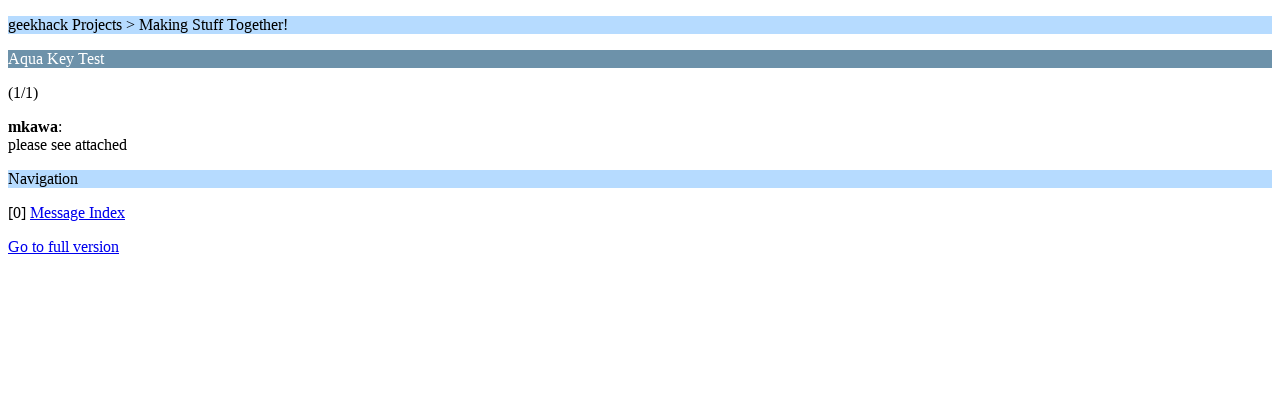

--- FILE ---
content_type: text/html; charset=ISO-8859-1
request_url: https://geekhack.org/index.php?PHPSESSID=1k1u79d79nn89orae8an87oi48ntlu7g&topic=34670.0;wap2
body_size: 432
content:
<?xml version="1.0" encoding="ISO-8859-1"?>
<!DOCTYPE html PUBLIC "-//WAPFORUM//DTD XHTML Mobile 1.0//EN" "http://www.wapforum.org/DTD/xhtml-mobile10.dtd">
<html xmlns="http://www.w3.org/1999/xhtml">
	<head>
		<title>Aqua Key Test</title>
		<link rel="canonical" href="https://geekhack.org/index.php?topic=34670.0" />
		<link rel="stylesheet" href="https://cdn.geekhack.org/Themes/default/css/wireless.css" type="text/css" />
	</head>
	<body>
		<p class="titlebg">geekhack Projects > Making Stuff Together!</p>
		<p class="catbg">Aqua Key Test</p>
		<p class="windowbg">(1/1)</p>
		<p class="windowbg">
			<strong>mkawa</strong>:
			<br />
			please see attached
		</p>
		<p class="titlebg">Navigation</p>
		<p class="windowbg">[0] <a href="https://geekhack.org/index.php?PHPSESSID=1k1u79d79nn89orae8an87oi48ntlu7g&amp;board=117.0;wap2" accesskey="0">Message Index</a></p>
		<a href="https://geekhack.org/index.php?PHPSESSID=1k1u79d79nn89orae8an87oi48ntlu7g&amp;topic=34670.0;nowap" rel="nofollow">Go to full version</a>
	</body>
</html>